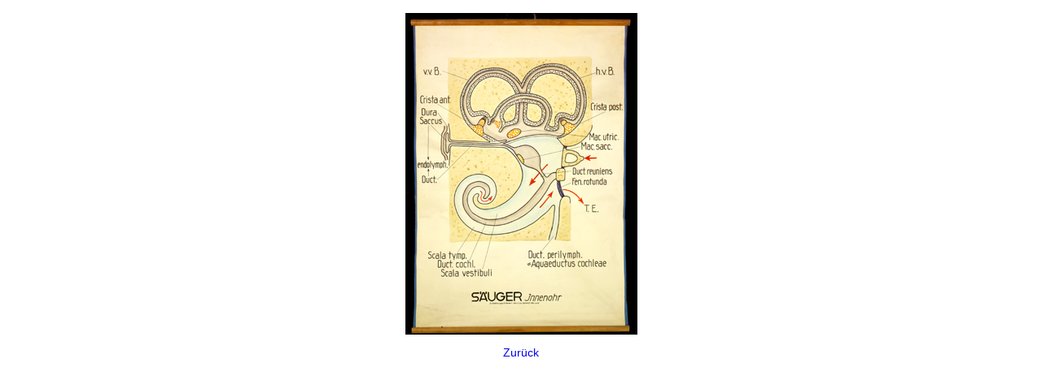

--- FILE ---
content_type: text/html;charset=utf-8
request_url: https://www.biologie.hu-berlin.de/de/gruppenseiten/compzool/teaching/sinnesorgane/sin-14-mammalia-innenohr.jpg/image_view_fullscreen
body_size: 332
content:
<!DOCTYPE html>
<html xmlns="http://www.w3.org/1999/xhtml" lang="en" xml:lang="en">
  <head><meta http-equiv="Content-Type" content="text/html; charset=UTF-8" />
    
    <meta name="viewport" content="width=device-width, initial-scale=1" />
    <title>Sin 14 Mammalia, Innenohr.jpg</title>
    <style media="screen" type="text/css">

    body {
      font-family: Helvetica, Arial, sans-serif;
      font-size: 14px;
      padding: 0;
      margin: 0;
    }

    a {
      text-decoration: none;
      text-align: center;
      padding: 12px;
    }

    a:hover {
      text-decoration:underline;
    }

    a span {
      display: block;
      line-height: 1.5em;
      padding: 12px;
    }

    img {
      border: 0;
      display: block;
      margin: 0 auto;
      max-width: 100%;
      height: auto;
    }

    </style>
  </head>

  <body>
    <div id="content-core">
      
        
        <a href="https://www.biologie.hu-berlin.de">
          <img src="https://www.biologie.hu-berlin.de/de/gruppenseiten/compzool/teaching/sinnesorgane/sin-14-mammalia-innenohr.jpg/@@images/image.jpeg" alt="Sin 14 Mammalia, Innenohr.jpg" title="Sin 14 Mammalia, Innenohr.jpg" height="396" width="285" />
          <span>Zurück</span>
        </a>
      
    </div>
  </body>

</html>